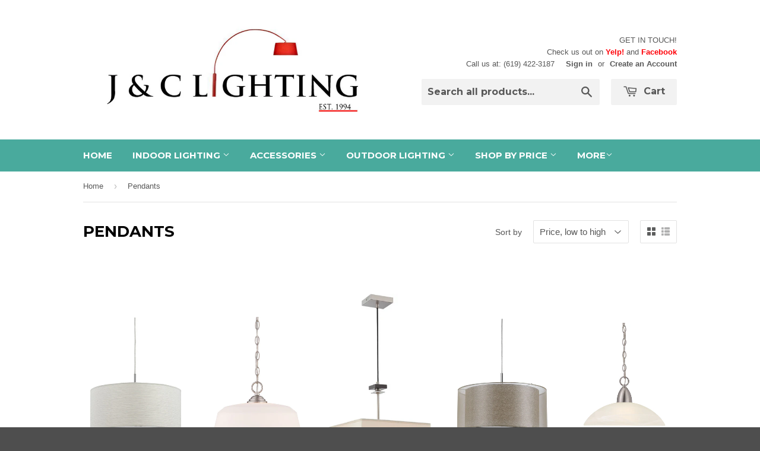

--- FILE ---
content_type: text/html; charset=utf-8
request_url: https://jandclighting.com/collections/single-pendant
body_size: 16477
content:
<!doctype html>
<!--[if lt IE 7]><html class="no-js lt-ie9 lt-ie8 lt-ie7" lang="en"> <![endif]-->
<!--[if IE 7]><html class="no-js lt-ie9 lt-ie8" lang="en"> <![endif]-->
<!--[if IE 8]><html class="no-js lt-ie9" lang="en"> <![endif]-->
<!--[if IE 9 ]><html class="ie9 no-js"> <![endif]-->
<!--[if (gt IE 9)|!(IE)]><!--> <html class="no-touch no-js"> <!--<![endif]-->
<head>

  <!-- Basic page needs ================================================== -->
  <meta charset="utf-8">
  <meta http-equiv="X-UA-Compatible" content="IE=edge,chrome=1">

  
  <link rel="shortcut icon" href="//jandclighting.com/cdn/shop/t/2/assets/favicon.png?v=48213907310858858841430802170" type="image/png" />
  

  <!-- Title and description ================================================== -->
  <title>
  Pendants &ndash; J and C Lighting San Diego
  </title>

  

  <!-- Product meta ================================================== -->
  
  <meta property="og:type" content="website">
  <meta property="og:title" content="Pendants">
  
  <meta property="og:image" content="http://jandclighting.com/cdn/shop/t/2/assets/logo.png?v=101401828501863386761429851885">
  <meta property="og:image:secure_url" content="https://jandclighting.com/cdn/shop/t/2/assets/logo.png?v=101401828501863386761429851885">
  


  <meta property="og:url" content="https://jandclighting.com/collections/single-pendant">
  <meta property="og:site_name" content="J and C Lighting San Diego">

  
  
  
  <meta name="twitter:site" content="@">




  <!-- Helpers ================================================== -->
  <link rel="canonical" href="https://jandclighting.com/collections/single-pendant">
  <meta name="viewport" content="width=device-width,initial-scale=1">

  
  <!-- Ajaxify Cart Plugin ================================================== -->
  <link href="//jandclighting.com/cdn/shop/t/2/assets/ajaxify.scss.css?v=94053004173315821811429855803" rel="stylesheet" type="text/css" media="all" />
  

  <!-- CSS ================================================== -->
  <link href="//jandclighting.com/cdn/shop/t/2/assets/timber.scss.css?v=179236997156170575081674765525" rel="stylesheet" type="text/css" media="all" />
  

  
    
    
    <link href="//fonts.googleapis.com/css?family=Montserrat:700" rel="stylesheet" type="text/css" media="all" />
  


  



  <!-- Header hook for plugins ================================================== -->
  <script>window.performance && window.performance.mark && window.performance.mark('shopify.content_for_header.start');</script><meta id="shopify-digital-wallet" name="shopify-digital-wallet" content="/4327397/digital_wallets/dialog">
<meta name="shopify-checkout-api-token" content="e8e479680f8db551fb7ff9d5d3072554">
<link rel="alternate" type="application/atom+xml" title="Feed" href="/collections/single-pendant.atom" />
<link rel="next" href="/collections/single-pendant?page=2">
<link rel="alternate" type="application/json+oembed" href="https://jandclighting.com/collections/single-pendant.oembed">
<script async="async" src="/checkouts/internal/preloads.js?locale=en-US"></script>
<link rel="preconnect" href="https://shop.app" crossorigin="anonymous">
<script async="async" src="https://shop.app/checkouts/internal/preloads.js?locale=en-US&shop_id=4327397" crossorigin="anonymous"></script>
<script id="shopify-features" type="application/json">{"accessToken":"e8e479680f8db551fb7ff9d5d3072554","betas":["rich-media-storefront-analytics"],"domain":"jandclighting.com","predictiveSearch":true,"shopId":4327397,"locale":"en"}</script>
<script>var Shopify = Shopify || {};
Shopify.shop = "jandclighting.myshopify.com";
Shopify.locale = "en";
Shopify.currency = {"active":"USD","rate":"1.0"};
Shopify.country = "US";
Shopify.theme = {"name":"Supply","id":10641292,"schema_name":null,"schema_version":null,"theme_store_id":679,"role":"main"};
Shopify.theme.handle = "null";
Shopify.theme.style = {"id":null,"handle":null};
Shopify.cdnHost = "jandclighting.com/cdn";
Shopify.routes = Shopify.routes || {};
Shopify.routes.root = "/";</script>
<script type="module">!function(o){(o.Shopify=o.Shopify||{}).modules=!0}(window);</script>
<script>!function(o){function n(){var o=[];function n(){o.push(Array.prototype.slice.apply(arguments))}return n.q=o,n}var t=o.Shopify=o.Shopify||{};t.loadFeatures=n(),t.autoloadFeatures=n()}(window);</script>
<script>
  window.ShopifyPay = window.ShopifyPay || {};
  window.ShopifyPay.apiHost = "shop.app\/pay";
  window.ShopifyPay.redirectState = null;
</script>
<script id="shop-js-analytics" type="application/json">{"pageType":"collection"}</script>
<script defer="defer" async type="module" src="//jandclighting.com/cdn/shopifycloud/shop-js/modules/v2/client.init-shop-cart-sync_IZsNAliE.en.esm.js"></script>
<script defer="defer" async type="module" src="//jandclighting.com/cdn/shopifycloud/shop-js/modules/v2/chunk.common_0OUaOowp.esm.js"></script>
<script type="module">
  await import("//jandclighting.com/cdn/shopifycloud/shop-js/modules/v2/client.init-shop-cart-sync_IZsNAliE.en.esm.js");
await import("//jandclighting.com/cdn/shopifycloud/shop-js/modules/v2/chunk.common_0OUaOowp.esm.js");

  window.Shopify.SignInWithShop?.initShopCartSync?.({"fedCMEnabled":true,"windoidEnabled":true});

</script>
<script>
  window.Shopify = window.Shopify || {};
  if (!window.Shopify.featureAssets) window.Shopify.featureAssets = {};
  window.Shopify.featureAssets['shop-js'] = {"shop-cart-sync":["modules/v2/client.shop-cart-sync_DLOhI_0X.en.esm.js","modules/v2/chunk.common_0OUaOowp.esm.js"],"init-fed-cm":["modules/v2/client.init-fed-cm_C6YtU0w6.en.esm.js","modules/v2/chunk.common_0OUaOowp.esm.js"],"shop-button":["modules/v2/client.shop-button_BCMx7GTG.en.esm.js","modules/v2/chunk.common_0OUaOowp.esm.js"],"shop-cash-offers":["modules/v2/client.shop-cash-offers_BT26qb5j.en.esm.js","modules/v2/chunk.common_0OUaOowp.esm.js","modules/v2/chunk.modal_CGo_dVj3.esm.js"],"init-windoid":["modules/v2/client.init-windoid_B9PkRMql.en.esm.js","modules/v2/chunk.common_0OUaOowp.esm.js"],"init-shop-email-lookup-coordinator":["modules/v2/client.init-shop-email-lookup-coordinator_DZkqjsbU.en.esm.js","modules/v2/chunk.common_0OUaOowp.esm.js"],"shop-toast-manager":["modules/v2/client.shop-toast-manager_Di2EnuM7.en.esm.js","modules/v2/chunk.common_0OUaOowp.esm.js"],"shop-login-button":["modules/v2/client.shop-login-button_BtqW_SIO.en.esm.js","modules/v2/chunk.common_0OUaOowp.esm.js","modules/v2/chunk.modal_CGo_dVj3.esm.js"],"avatar":["modules/v2/client.avatar_BTnouDA3.en.esm.js"],"pay-button":["modules/v2/client.pay-button_CWa-C9R1.en.esm.js","modules/v2/chunk.common_0OUaOowp.esm.js"],"init-shop-cart-sync":["modules/v2/client.init-shop-cart-sync_IZsNAliE.en.esm.js","modules/v2/chunk.common_0OUaOowp.esm.js"],"init-customer-accounts":["modules/v2/client.init-customer-accounts_DenGwJTU.en.esm.js","modules/v2/client.shop-login-button_BtqW_SIO.en.esm.js","modules/v2/chunk.common_0OUaOowp.esm.js","modules/v2/chunk.modal_CGo_dVj3.esm.js"],"init-shop-for-new-customer-accounts":["modules/v2/client.init-shop-for-new-customer-accounts_JdHXxpS9.en.esm.js","modules/v2/client.shop-login-button_BtqW_SIO.en.esm.js","modules/v2/chunk.common_0OUaOowp.esm.js","modules/v2/chunk.modal_CGo_dVj3.esm.js"],"init-customer-accounts-sign-up":["modules/v2/client.init-customer-accounts-sign-up_D6__K_p8.en.esm.js","modules/v2/client.shop-login-button_BtqW_SIO.en.esm.js","modules/v2/chunk.common_0OUaOowp.esm.js","modules/v2/chunk.modal_CGo_dVj3.esm.js"],"checkout-modal":["modules/v2/client.checkout-modal_C_ZQDY6s.en.esm.js","modules/v2/chunk.common_0OUaOowp.esm.js","modules/v2/chunk.modal_CGo_dVj3.esm.js"],"shop-follow-button":["modules/v2/client.shop-follow-button_XetIsj8l.en.esm.js","modules/v2/chunk.common_0OUaOowp.esm.js","modules/v2/chunk.modal_CGo_dVj3.esm.js"],"lead-capture":["modules/v2/client.lead-capture_DvA72MRN.en.esm.js","modules/v2/chunk.common_0OUaOowp.esm.js","modules/v2/chunk.modal_CGo_dVj3.esm.js"],"shop-login":["modules/v2/client.shop-login_ClXNxyh6.en.esm.js","modules/v2/chunk.common_0OUaOowp.esm.js","modules/v2/chunk.modal_CGo_dVj3.esm.js"],"payment-terms":["modules/v2/client.payment-terms_CNlwjfZz.en.esm.js","modules/v2/chunk.common_0OUaOowp.esm.js","modules/v2/chunk.modal_CGo_dVj3.esm.js"]};
</script>
<script>(function() {
  var isLoaded = false;
  function asyncLoad() {
    if (isLoaded) return;
    isLoaded = true;
    var urls = ["https:\/\/www.improvedcontactform.com\/icf.js?shop=jandclighting.myshopify.com"];
    for (var i = 0; i < urls.length; i++) {
      var s = document.createElement('script');
      s.type = 'text/javascript';
      s.async = true;
      s.src = urls[i];
      var x = document.getElementsByTagName('script')[0];
      x.parentNode.insertBefore(s, x);
    }
  };
  if(window.attachEvent) {
    window.attachEvent('onload', asyncLoad);
  } else {
    window.addEventListener('load', asyncLoad, false);
  }
})();</script>
<script id="__st">var __st={"a":4327397,"offset":-28800,"reqid":"1f9bc159-d841-47d6-a7e7-ec6169f21d8f-1768434046","pageurl":"jandclighting.com\/collections\/single-pendant","u":"bcb08692b5b7","p":"collection","rtyp":"collection","rid":24136845};</script>
<script>window.ShopifyPaypalV4VisibilityTracking = true;</script>
<script id="captcha-bootstrap">!function(){'use strict';const t='contact',e='account',n='new_comment',o=[[t,t],['blogs',n],['comments',n],[t,'customer']],c=[[e,'customer_login'],[e,'guest_login'],[e,'recover_customer_password'],[e,'create_customer']],r=t=>t.map((([t,e])=>`form[action*='/${t}']:not([data-nocaptcha='true']) input[name='form_type'][value='${e}']`)).join(','),a=t=>()=>t?[...document.querySelectorAll(t)].map((t=>t.form)):[];function s(){const t=[...o],e=r(t);return a(e)}const i='password',u='form_key',d=['recaptcha-v3-token','g-recaptcha-response','h-captcha-response',i],f=()=>{try{return window.sessionStorage}catch{return}},m='__shopify_v',_=t=>t.elements[u];function p(t,e,n=!1){try{const o=window.sessionStorage,c=JSON.parse(o.getItem(e)),{data:r}=function(t){const{data:e,action:n}=t;return t[m]||n?{data:e,action:n}:{data:t,action:n}}(c);for(const[e,n]of Object.entries(r))t.elements[e]&&(t.elements[e].value=n);n&&o.removeItem(e)}catch(o){console.error('form repopulation failed',{error:o})}}const l='form_type',E='cptcha';function T(t){t.dataset[E]=!0}const w=window,h=w.document,L='Shopify',v='ce_forms',y='captcha';let A=!1;((t,e)=>{const n=(g='f06e6c50-85a8-45c8-87d0-21a2b65856fe',I='https://cdn.shopify.com/shopifycloud/storefront-forms-hcaptcha/ce_storefront_forms_captcha_hcaptcha.v1.5.2.iife.js',D={infoText:'Protected by hCaptcha',privacyText:'Privacy',termsText:'Terms'},(t,e,n)=>{const o=w[L][v],c=o.bindForm;if(c)return c(t,g,e,D).then(n);var r;o.q.push([[t,g,e,D],n]),r=I,A||(h.body.append(Object.assign(h.createElement('script'),{id:'captcha-provider',async:!0,src:r})),A=!0)});var g,I,D;w[L]=w[L]||{},w[L][v]=w[L][v]||{},w[L][v].q=[],w[L][y]=w[L][y]||{},w[L][y].protect=function(t,e){n(t,void 0,e),T(t)},Object.freeze(w[L][y]),function(t,e,n,w,h,L){const[v,y,A,g]=function(t,e,n){const i=e?o:[],u=t?c:[],d=[...i,...u],f=r(d),m=r(i),_=r(d.filter((([t,e])=>n.includes(e))));return[a(f),a(m),a(_),s()]}(w,h,L),I=t=>{const e=t.target;return e instanceof HTMLFormElement?e:e&&e.form},D=t=>v().includes(t);t.addEventListener('submit',(t=>{const e=I(t);if(!e)return;const n=D(e)&&!e.dataset.hcaptchaBound&&!e.dataset.recaptchaBound,o=_(e),c=g().includes(e)&&(!o||!o.value);(n||c)&&t.preventDefault(),c&&!n&&(function(t){try{if(!f())return;!function(t){const e=f();if(!e)return;const n=_(t);if(!n)return;const o=n.value;o&&e.removeItem(o)}(t);const e=Array.from(Array(32),(()=>Math.random().toString(36)[2])).join('');!function(t,e){_(t)||t.append(Object.assign(document.createElement('input'),{type:'hidden',name:u})),t.elements[u].value=e}(t,e),function(t,e){const n=f();if(!n)return;const o=[...t.querySelectorAll(`input[type='${i}']`)].map((({name:t})=>t)),c=[...d,...o],r={};for(const[a,s]of new FormData(t).entries())c.includes(a)||(r[a]=s);n.setItem(e,JSON.stringify({[m]:1,action:t.action,data:r}))}(t,e)}catch(e){console.error('failed to persist form',e)}}(e),e.submit())}));const S=(t,e)=>{t&&!t.dataset[E]&&(n(t,e.some((e=>e===t))),T(t))};for(const o of['focusin','change'])t.addEventListener(o,(t=>{const e=I(t);D(e)&&S(e,y())}));const B=e.get('form_key'),M=e.get(l),P=B&&M;t.addEventListener('DOMContentLoaded',(()=>{const t=y();if(P)for(const e of t)e.elements[l].value===M&&p(e,B);[...new Set([...A(),...v().filter((t=>'true'===t.dataset.shopifyCaptcha))])].forEach((e=>S(e,t)))}))}(h,new URLSearchParams(w.location.search),n,t,e,['guest_login'])})(!0,!0)}();</script>
<script integrity="sha256-4kQ18oKyAcykRKYeNunJcIwy7WH5gtpwJnB7kiuLZ1E=" data-source-attribution="shopify.loadfeatures" defer="defer" src="//jandclighting.com/cdn/shopifycloud/storefront/assets/storefront/load_feature-a0a9edcb.js" crossorigin="anonymous"></script>
<script crossorigin="anonymous" defer="defer" src="//jandclighting.com/cdn/shopifycloud/storefront/assets/shopify_pay/storefront-65b4c6d7.js?v=20250812"></script>
<script data-source-attribution="shopify.dynamic_checkout.dynamic.init">var Shopify=Shopify||{};Shopify.PaymentButton=Shopify.PaymentButton||{isStorefrontPortableWallets:!0,init:function(){window.Shopify.PaymentButton.init=function(){};var t=document.createElement("script");t.src="https://jandclighting.com/cdn/shopifycloud/portable-wallets/latest/portable-wallets.en.js",t.type="module",document.head.appendChild(t)}};
</script>
<script data-source-attribution="shopify.dynamic_checkout.buyer_consent">
  function portableWalletsHideBuyerConsent(e){var t=document.getElementById("shopify-buyer-consent"),n=document.getElementById("shopify-subscription-policy-button");t&&n&&(t.classList.add("hidden"),t.setAttribute("aria-hidden","true"),n.removeEventListener("click",e))}function portableWalletsShowBuyerConsent(e){var t=document.getElementById("shopify-buyer-consent"),n=document.getElementById("shopify-subscription-policy-button");t&&n&&(t.classList.remove("hidden"),t.removeAttribute("aria-hidden"),n.addEventListener("click",e))}window.Shopify?.PaymentButton&&(window.Shopify.PaymentButton.hideBuyerConsent=portableWalletsHideBuyerConsent,window.Shopify.PaymentButton.showBuyerConsent=portableWalletsShowBuyerConsent);
</script>
<script data-source-attribution="shopify.dynamic_checkout.cart.bootstrap">document.addEventListener("DOMContentLoaded",(function(){function t(){return document.querySelector("shopify-accelerated-checkout-cart, shopify-accelerated-checkout")}if(t())Shopify.PaymentButton.init();else{new MutationObserver((function(e,n){t()&&(Shopify.PaymentButton.init(),n.disconnect())})).observe(document.body,{childList:!0,subtree:!0})}}));
</script>
<link id="shopify-accelerated-checkout-styles" rel="stylesheet" media="screen" href="https://jandclighting.com/cdn/shopifycloud/portable-wallets/latest/accelerated-checkout-backwards-compat.css" crossorigin="anonymous">
<style id="shopify-accelerated-checkout-cart">
        #shopify-buyer-consent {
  margin-top: 1em;
  display: inline-block;
  width: 100%;
}

#shopify-buyer-consent.hidden {
  display: none;
}

#shopify-subscription-policy-button {
  background: none;
  border: none;
  padding: 0;
  text-decoration: underline;
  font-size: inherit;
  cursor: pointer;
}

#shopify-subscription-policy-button::before {
  box-shadow: none;
}

      </style>

<script>window.performance && window.performance.mark && window.performance.mark('shopify.content_for_header.end');</script>

  

<!--[if lt IE 9]>
<script src="//html5shiv.googlecode.com/svn/trunk/html5.js" type="text/javascript"></script>
<script src="//jandclighting.com/cdn/shop/t/2/assets/respond.min.js?v=52248677837542619231429684752" type="text/javascript"></script>
<link href="//jandclighting.com/cdn/shop/t/2/assets/respond-proxy.html" id="respond-proxy" rel="respond-proxy" />
<link href="//jandclighting.com/search?q=1933ac0cc915b93d27f623ce1cceefda" id="respond-redirect" rel="respond-redirect" />
<script src="//jandclighting.com/search?q=1933ac0cc915b93d27f623ce1cceefda" type="text/javascript"></script>
<![endif]-->


  
  

  <script src="//ajax.googleapis.com/ajax/libs/jquery/1.11.0/jquery.min.js" type="text/javascript"></script>
  <script src="//jandclighting.com/cdn/shop/t/2/assets/modernizr.min.js?v=26620055551102246001429684752" type="text/javascript"></script>

<link href="https://monorail-edge.shopifysvc.com" rel="dns-prefetch">
<script>(function(){if ("sendBeacon" in navigator && "performance" in window) {try {var session_token_from_headers = performance.getEntriesByType('navigation')[0].serverTiming.find(x => x.name == '_s').description;} catch {var session_token_from_headers = undefined;}var session_cookie_matches = document.cookie.match(/_shopify_s=([^;]*)/);var session_token_from_cookie = session_cookie_matches && session_cookie_matches.length === 2 ? session_cookie_matches[1] : "";var session_token = session_token_from_headers || session_token_from_cookie || "";function handle_abandonment_event(e) {var entries = performance.getEntries().filter(function(entry) {return /monorail-edge.shopifysvc.com/.test(entry.name);});if (!window.abandonment_tracked && entries.length === 0) {window.abandonment_tracked = true;var currentMs = Date.now();var navigation_start = performance.timing.navigationStart;var payload = {shop_id: 4327397,url: window.location.href,navigation_start,duration: currentMs - navigation_start,session_token,page_type: "collection"};window.navigator.sendBeacon("https://monorail-edge.shopifysvc.com/v1/produce", JSON.stringify({schema_id: "online_store_buyer_site_abandonment/1.1",payload: payload,metadata: {event_created_at_ms: currentMs,event_sent_at_ms: currentMs}}));}}window.addEventListener('pagehide', handle_abandonment_event);}}());</script>
<script id="web-pixels-manager-setup">(function e(e,d,r,n,o){if(void 0===o&&(o={}),!Boolean(null===(a=null===(i=window.Shopify)||void 0===i?void 0:i.analytics)||void 0===a?void 0:a.replayQueue)){var i,a;window.Shopify=window.Shopify||{};var t=window.Shopify;t.analytics=t.analytics||{};var s=t.analytics;s.replayQueue=[],s.publish=function(e,d,r){return s.replayQueue.push([e,d,r]),!0};try{self.performance.mark("wpm:start")}catch(e){}var l=function(){var e={modern:/Edge?\/(1{2}[4-9]|1[2-9]\d|[2-9]\d{2}|\d{4,})\.\d+(\.\d+|)|Firefox\/(1{2}[4-9]|1[2-9]\d|[2-9]\d{2}|\d{4,})\.\d+(\.\d+|)|Chrom(ium|e)\/(9{2}|\d{3,})\.\d+(\.\d+|)|(Maci|X1{2}).+ Version\/(15\.\d+|(1[6-9]|[2-9]\d|\d{3,})\.\d+)([,.]\d+|)( \(\w+\)|)( Mobile\/\w+|) Safari\/|Chrome.+OPR\/(9{2}|\d{3,})\.\d+\.\d+|(CPU[ +]OS|iPhone[ +]OS|CPU[ +]iPhone|CPU IPhone OS|CPU iPad OS)[ +]+(15[._]\d+|(1[6-9]|[2-9]\d|\d{3,})[._]\d+)([._]\d+|)|Android:?[ /-](13[3-9]|1[4-9]\d|[2-9]\d{2}|\d{4,})(\.\d+|)(\.\d+|)|Android.+Firefox\/(13[5-9]|1[4-9]\d|[2-9]\d{2}|\d{4,})\.\d+(\.\d+|)|Android.+Chrom(ium|e)\/(13[3-9]|1[4-9]\d|[2-9]\d{2}|\d{4,})\.\d+(\.\d+|)|SamsungBrowser\/([2-9]\d|\d{3,})\.\d+/,legacy:/Edge?\/(1[6-9]|[2-9]\d|\d{3,})\.\d+(\.\d+|)|Firefox\/(5[4-9]|[6-9]\d|\d{3,})\.\d+(\.\d+|)|Chrom(ium|e)\/(5[1-9]|[6-9]\d|\d{3,})\.\d+(\.\d+|)([\d.]+$|.*Safari\/(?![\d.]+ Edge\/[\d.]+$))|(Maci|X1{2}).+ Version\/(10\.\d+|(1[1-9]|[2-9]\d|\d{3,})\.\d+)([,.]\d+|)( \(\w+\)|)( Mobile\/\w+|) Safari\/|Chrome.+OPR\/(3[89]|[4-9]\d|\d{3,})\.\d+\.\d+|(CPU[ +]OS|iPhone[ +]OS|CPU[ +]iPhone|CPU IPhone OS|CPU iPad OS)[ +]+(10[._]\d+|(1[1-9]|[2-9]\d|\d{3,})[._]\d+)([._]\d+|)|Android:?[ /-](13[3-9]|1[4-9]\d|[2-9]\d{2}|\d{4,})(\.\d+|)(\.\d+|)|Mobile Safari.+OPR\/([89]\d|\d{3,})\.\d+\.\d+|Android.+Firefox\/(13[5-9]|1[4-9]\d|[2-9]\d{2}|\d{4,})\.\d+(\.\d+|)|Android.+Chrom(ium|e)\/(13[3-9]|1[4-9]\d|[2-9]\d{2}|\d{4,})\.\d+(\.\d+|)|Android.+(UC? ?Browser|UCWEB|U3)[ /]?(15\.([5-9]|\d{2,})|(1[6-9]|[2-9]\d|\d{3,})\.\d+)\.\d+|SamsungBrowser\/(5\.\d+|([6-9]|\d{2,})\.\d+)|Android.+MQ{2}Browser\/(14(\.(9|\d{2,})|)|(1[5-9]|[2-9]\d|\d{3,})(\.\d+|))(\.\d+|)|K[Aa][Ii]OS\/(3\.\d+|([4-9]|\d{2,})\.\d+)(\.\d+|)/},d=e.modern,r=e.legacy,n=navigator.userAgent;return n.match(d)?"modern":n.match(r)?"legacy":"unknown"}(),u="modern"===l?"modern":"legacy",c=(null!=n?n:{modern:"",legacy:""})[u],f=function(e){return[e.baseUrl,"/wpm","/b",e.hashVersion,"modern"===e.buildTarget?"m":"l",".js"].join("")}({baseUrl:d,hashVersion:r,buildTarget:u}),m=function(e){var d=e.version,r=e.bundleTarget,n=e.surface,o=e.pageUrl,i=e.monorailEndpoint;return{emit:function(e){var a=e.status,t=e.errorMsg,s=(new Date).getTime(),l=JSON.stringify({metadata:{event_sent_at_ms:s},events:[{schema_id:"web_pixels_manager_load/3.1",payload:{version:d,bundle_target:r,page_url:o,status:a,surface:n,error_msg:t},metadata:{event_created_at_ms:s}}]});if(!i)return console&&console.warn&&console.warn("[Web Pixels Manager] No Monorail endpoint provided, skipping logging."),!1;try{return self.navigator.sendBeacon.bind(self.navigator)(i,l)}catch(e){}var u=new XMLHttpRequest;try{return u.open("POST",i,!0),u.setRequestHeader("Content-Type","text/plain"),u.send(l),!0}catch(e){return console&&console.warn&&console.warn("[Web Pixels Manager] Got an unhandled error while logging to Monorail."),!1}}}}({version:r,bundleTarget:l,surface:e.surface,pageUrl:self.location.href,monorailEndpoint:e.monorailEndpoint});try{o.browserTarget=l,function(e){var d=e.src,r=e.async,n=void 0===r||r,o=e.onload,i=e.onerror,a=e.sri,t=e.scriptDataAttributes,s=void 0===t?{}:t,l=document.createElement("script"),u=document.querySelector("head"),c=document.querySelector("body");if(l.async=n,l.src=d,a&&(l.integrity=a,l.crossOrigin="anonymous"),s)for(var f in s)if(Object.prototype.hasOwnProperty.call(s,f))try{l.dataset[f]=s[f]}catch(e){}if(o&&l.addEventListener("load",o),i&&l.addEventListener("error",i),u)u.appendChild(l);else{if(!c)throw new Error("Did not find a head or body element to append the script");c.appendChild(l)}}({src:f,async:!0,onload:function(){if(!function(){var e,d;return Boolean(null===(d=null===(e=window.Shopify)||void 0===e?void 0:e.analytics)||void 0===d?void 0:d.initialized)}()){var d=window.webPixelsManager.init(e)||void 0;if(d){var r=window.Shopify.analytics;r.replayQueue.forEach((function(e){var r=e[0],n=e[1],o=e[2];d.publishCustomEvent(r,n,o)})),r.replayQueue=[],r.publish=d.publishCustomEvent,r.visitor=d.visitor,r.initialized=!0}}},onerror:function(){return m.emit({status:"failed",errorMsg:"".concat(f," has failed to load")})},sri:function(e){var d=/^sha384-[A-Za-z0-9+/=]+$/;return"string"==typeof e&&d.test(e)}(c)?c:"",scriptDataAttributes:o}),m.emit({status:"loading"})}catch(e){m.emit({status:"failed",errorMsg:(null==e?void 0:e.message)||"Unknown error"})}}})({shopId: 4327397,storefrontBaseUrl: "https://jandclighting.com",extensionsBaseUrl: "https://extensions.shopifycdn.com/cdn/shopifycloud/web-pixels-manager",monorailEndpoint: "https://monorail-edge.shopifysvc.com/unstable/produce_batch",surface: "storefront-renderer",enabledBetaFlags: ["2dca8a86","a0d5f9d2"],webPixelsConfigList: [{"id":"56885331","eventPayloadVersion":"v1","runtimeContext":"LAX","scriptVersion":"1","type":"CUSTOM","privacyPurposes":["MARKETING"],"name":"Meta pixel (migrated)"},{"id":"69763155","eventPayloadVersion":"v1","runtimeContext":"LAX","scriptVersion":"1","type":"CUSTOM","privacyPurposes":["ANALYTICS"],"name":"Google Analytics tag (migrated)"},{"id":"shopify-app-pixel","configuration":"{}","eventPayloadVersion":"v1","runtimeContext":"STRICT","scriptVersion":"0450","apiClientId":"shopify-pixel","type":"APP","privacyPurposes":["ANALYTICS","MARKETING"]},{"id":"shopify-custom-pixel","eventPayloadVersion":"v1","runtimeContext":"LAX","scriptVersion":"0450","apiClientId":"shopify-pixel","type":"CUSTOM","privacyPurposes":["ANALYTICS","MARKETING"]}],isMerchantRequest: false,initData: {"shop":{"name":"J and C Lighting San Diego","paymentSettings":{"currencyCode":"USD"},"myshopifyDomain":"jandclighting.myshopify.com","countryCode":"US","storefrontUrl":"https:\/\/jandclighting.com"},"customer":null,"cart":null,"checkout":null,"productVariants":[],"purchasingCompany":null},},"https://jandclighting.com/cdn","7cecd0b6w90c54c6cpe92089d5m57a67346",{"modern":"","legacy":""},{"shopId":"4327397","storefrontBaseUrl":"https:\/\/jandclighting.com","extensionBaseUrl":"https:\/\/extensions.shopifycdn.com\/cdn\/shopifycloud\/web-pixels-manager","surface":"storefront-renderer","enabledBetaFlags":"[\"2dca8a86\", \"a0d5f9d2\"]","isMerchantRequest":"false","hashVersion":"7cecd0b6w90c54c6cpe92089d5m57a67346","publish":"custom","events":"[[\"page_viewed\",{}],[\"collection_viewed\",{\"collection\":{\"id\":\"24136845\",\"title\":\"Pendants\",\"productVariants\":[{\"price\":{\"amount\":129.0,\"currencyCode\":\"USD\"},\"product\":{\"title\":\"Pendant Satin Nickel Finish With Cream Fabric Shade #020823-014\",\"vendor\":\"jandclighting\",\"id\":\"331384909\",\"untranslatedTitle\":\"Pendant Satin Nickel Finish With Cream Fabric Shade #020823-014\",\"url\":\"\/products\/two-light-pendant\",\"type\":\"Pendant\"},\"id\":\"800552041\",\"image\":{\"src\":\"\/\/jandclighting.com\/cdn\/shop\/products\/cal_lighting_fx_3524_1p_0.jpg?v=1571438769\"},\"sku\":\"\",\"title\":\"Default Title\",\"untranslatedTitle\":\"Default Title\"},{\"price\":{\"amount\":129.0,\"currencyCode\":\"USD\"},\"product\":{\"title\":\"Pendant Brushed Nickel Finish And Opal Glass Shade #020812-015\",\"vendor\":\"Art Craft\",\"id\":\"411946560\",\"untranslatedTitle\":\"Pendant Brushed Nickel Finish And Opal Glass Shade #020812-015\",\"url\":\"\/products\/pendant-brushed-nickel-finish-and-opal-glass-shade-020812-015\",\"type\":\"Pendant\"},\"id\":\"1127630920\",\"image\":{\"src\":\"\/\/jandclighting.com\/cdn\/shop\/products\/designers-fountain-15006-dp-35-60.jpg?v=1571438784\"},\"sku\":\"\",\"title\":\"Default Title\",\"untranslatedTitle\":\"Default Title\"},{\"price\":{\"amount\":135.0,\"currencyCode\":\"USD\"},\"product\":{\"title\":\"Pendant Satin Nickel Finish With Off White Linen Shade #020833-14\",\"vendor\":\"Art Craft\",\"id\":\"335871489\",\"untranslatedTitle\":\"Pendant Satin Nickel Finish With Off White Linen Shade #020833-14\",\"url\":\"\/products\/pendant-satin-nickel-finish-with-off-white-linen-shade-020833-14\",\"type\":\"Pendant\"},\"id\":\"816354029\",\"image\":{\"src\":\"\/\/jandclighting.com\/cdn\/shop\/products\/LS-19708.jpg?v=1571438773\"},\"sku\":\"\",\"title\":\"Default Title\",\"untranslatedTitle\":\"Default Title\"},{\"price\":{\"amount\":145.0,\"currencyCode\":\"USD\"},\"product\":{\"title\":\"Pendant Satin Nickel Finish With Fabric Shade  #020823-013\",\"vendor\":\"jandclighting\",\"id\":\"331383777\",\"untranslatedTitle\":\"Pendant Satin Nickel Finish With Fabric Shade  #020823-013\",\"url\":\"\/products\/two-lights-pendant\",\"type\":\"Pendant\"},\"id\":\"800546453\",\"image\":{\"src\":\"\/\/jandclighting.com\/cdn\/shop\/products\/cal_lighting_fx_3527_1p_0.jpg?v=1571438769\"},\"sku\":\"\",\"title\":\"Default Title\",\"untranslatedTitle\":\"Default Title\"},{\"price\":{\"amount\":159.95,\"currencyCode\":\"USD\"},\"product\":{\"title\":\"Pendant Brushed Nickel And Alabaster Glass Shade #020812-015\",\"vendor\":\"Art Craft\",\"id\":\"411950312\",\"untranslatedTitle\":\"Pendant Brushed Nickel And Alabaster Glass Shade #020812-015\",\"url\":\"\/products\/pendant-brushed-nickel-and-alabaster-glass-shade-020812-015\",\"type\":\"Pendant\"},\"id\":\"1127642344\",\"image\":{\"src\":\"\/\/jandclighting.com\/cdn\/shop\/products\/designers-fountain-15005-dp-35-215.jpg?v=1571438784\"},\"sku\":\"\",\"title\":\"Default Title\",\"untranslatedTitle\":\"Default Title\"},{\"price\":{\"amount\":165.0,\"currencyCode\":\"USD\"},\"product\":{\"title\":\"Pendant Dark Bronze Finish and Buttercup Glass #02803-46\",\"vendor\":\"jandclighting\",\"id\":\"318554485\",\"untranslatedTitle\":\"Pendant Dark Bronze Finish and Buttercup Glass #02803-46\",\"url\":\"\/products\/3-light-single-pendant\",\"type\":\"Single Pendant\"},\"id\":\"763889001\",\"image\":{\"src\":\"\/\/jandclighting.com\/cdn\/shop\/products\/3_Light_Pendant.jpg?v=1571438765\"},\"sku\":\"\",\"title\":\"Default Title\",\"untranslatedTitle\":\"Default Title\"},{\"price\":{\"amount\":169.5,\"currencyCode\":\"USD\"},\"product\":{\"title\":\"Pendant  Brushed Nickel and White Glass #020801-170\",\"vendor\":\"Art Craft\",\"id\":\"329270833\",\"untranslatedTitle\":\"Pendant  Brushed Nickel and White Glass #020801-170\",\"url\":\"\/products\/single-pendant-brushed-nickel-and-white-glass\",\"type\":\"Pendant\"},\"id\":\"793660121\",\"image\":{\"src\":\"\/\/jandclighting.com\/cdn\/shop\/products\/JER-36043-BNK.jpg?v=1571438767\"},\"sku\":\"\",\"title\":\"Default Title\",\"untranslatedTitle\":\"Default Title\"},{\"price\":{\"amount\":169.5,\"currencyCode\":\"USD\"},\"product\":{\"title\":\"Pendant Bronze Finish #020820-014\",\"vendor\":\"Art Craft\",\"id\":\"377324320\",\"untranslatedTitle\":\"Pendant Bronze Finish #020820-014\",\"url\":\"\/products\/pendant-bronze-finish-020820-014\",\"type\":\"Pendant\"},\"id\":\"988775132\",\"image\":{\"src\":\"\/\/jandclighting.com\/cdn\/shop\/products\/7000-04-32-large.jpg?v=1571438782\"},\"sku\":\"\",\"title\":\"Default Title\",\"untranslatedTitle\":\"Default Title\"},{\"price\":{\"amount\":169.5,\"currencyCode\":\"USD\"},\"product\":{\"title\":\"Pendant Rust Finish Metal With Black Cord 02518-CAL-JSH\",\"vendor\":\"J and C Lighting San Diego\",\"id\":\"1301487878208\",\"untranslatedTitle\":\"Pendant Rust Finish Metal With Black Cord 02518-CAL-JSH\",\"url\":\"\/products\/pendant-rust-finish-metal-with-black-cord-02518-cal-jsh\",\"type\":\"\"},\"id\":\"12134543818816\",\"image\":{\"src\":\"\/\/jandclighting.com\/cdn\/shop\/products\/UP-1111-6-RU.jpg?v=1571438813\"},\"sku\":\"\",\"title\":\"Default Title\",\"untranslatedTitle\":\"Default Title\"},{\"price\":{\"amount\":170.0,\"currencyCode\":\"USD\"},\"product\":{\"title\":\"Pendant Brown Finish and Brown Shade #020807-015\",\"vendor\":\"J and C Lighting San Diego\",\"id\":\"462758496\",\"untranslatedTitle\":\"Pendant Brown Finish and Brown Shade #020807-015\",\"url\":\"\/products\/pendant-brown-finish-and-brown-shade-020807-015\",\"type\":\"Pendant\"},\"id\":\"1330873464\",\"image\":{\"src\":\"\/\/jandclighting.com\/cdn\/shop\/products\/artcraft-lighting-cl15021br-433.jpg?v=1571438785\"},\"sku\":\"\",\"title\":\"Default Title\",\"untranslatedTitle\":\"Default Title\"},{\"price\":{\"amount\":189.0,\"currencyCode\":\"USD\"},\"product\":{\"title\":\"Pendant Tarnished Silver Finish 010203-16\",\"vendor\":\"J and C Lighting San Diego\",\"id\":\"5356978437\",\"untranslatedTitle\":\"Pendant Tarnished Silver Finish 010203-16\",\"url\":\"\/products\/pendant-tarnished-silver-finish-010203-16\",\"type\":\"Pendant\"},\"id\":\"16718194885\",\"image\":{\"src\":\"\/\/jandclighting.com\/cdn\/shop\/products\/JER-P400-TS.jpg?v=1571438786\"},\"sku\":\"\",\"title\":\"Default Title\",\"untranslatedTitle\":\"Default Title\"},{\"price\":{\"amount\":189.0,\"currencyCode\":\"USD\"},\"product\":{\"title\":\"Pendant Aged Galvanized Finish 010203-16\",\"vendor\":\"J and C Lighting San Diego\",\"id\":\"5357044933\",\"untranslatedTitle\":\"Pendant Aged Galvanized Finish 010203-16\",\"url\":\"\/products\/pendant-aged-galvanized-finish-010203-16\",\"type\":\"Pendant\"},\"id\":\"16718683269\",\"image\":{\"src\":\"\/\/jandclighting.com\/cdn\/shop\/products\/JER-CPMKP-2AGV.jpg?v=1571438786\"},\"sku\":\"\",\"title\":\"Default Title\",\"untranslatedTitle\":\"Default Title\"},{\"price\":{\"amount\":199.0,\"currencyCode\":\"USD\"},\"product\":{\"title\":\"Mini Pendant Gold Plated Frame With Double Glass Clear\/Frost 03-118-JSH-002\",\"vendor\":\"J and C Lighting San Diego\",\"id\":\"88293015568\",\"untranslatedTitle\":\"Mini Pendant Gold Plated Frame With Double Glass Clear\/Frost 03-118-JSH-002\",\"url\":\"\/products\/mini-pendant-gold-plated-frame-with-double-glass-clear-frost-03-118-jsh-002\",\"type\":\"Mini Pendant\"},\"id\":\"596547272720\",\"image\":{\"src\":\"\/\/jandclighting.com\/cdn\/shop\/products\/20180125_121242.jpg?v=1712986695\"},\"sku\":\"\",\"title\":\"Default Title\",\"untranslatedTitle\":\"Default Title\"},{\"price\":{\"amount\":229.75,\"currencyCode\":\"USD\"},\"product\":{\"title\":\"Pendant Oiled Bronze Finish With Clear Glass #020801-71\",\"vendor\":\"Art Craft\",\"id\":\"329762665\",\"untranslatedTitle\":\"Pendant Oiled Bronze Finish With Clear Glass #020801-71\",\"url\":\"\/products\/pendant-oiled-bronze-finish-with-clear-glass\",\"type\":\"Pendant\"},\"id\":\"795169777\",\"image\":{\"src\":\"\/\/jandclighting.com\/cdn\/shop\/products\/JER-35041-OBG.jpg?v=1571438768\"},\"sku\":\"\",\"title\":\"Default Title\",\"untranslatedTitle\":\"Default Title\"},{\"price\":{\"amount\":245.0,\"currencyCode\":\"USD\"},\"product\":{\"title\":\"Pendant Chrome Finish With Shimmery Glass #020823-014\",\"vendor\":\"jandclighting\",\"id\":\"331389953\",\"untranslatedTitle\":\"Pendant Chrome Finish With Shimmery Glass #020823-014\",\"url\":\"\/products\/three-light-pendant-6\",\"type\":\"Pendant\"},\"id\":\"800582057\",\"image\":{\"src\":\"\/\/jandclighting.com\/cdn\/shop\/products\/cal-lighting-fx-2327-1p-2.jpg?v=1571438769\"},\"sku\":\"\",\"title\":\"Default Title\",\"untranslatedTitle\":\"Default Title\"},{\"price\":{\"amount\":245.0,\"currencyCode\":\"USD\"},\"product\":{\"title\":\"Pendant Golden Brown Metal Frame With Cream Bowl 02-118-JSH-CH61\",\"vendor\":\"J and C Lighting San Diego\",\"id\":\"74090119184\",\"untranslatedTitle\":\"Pendant Golden Brown Metal Frame With Cream Bowl 02-118-JSH-CH61\",\"url\":\"\/products\/pendant-golden-brown-metal-frame-with-cream-bowl-02-118-jsh-ch61\",\"type\":\"Chandelier\"},\"id\":\"538518487056\",\"image\":{\"src\":\"\/\/jandclighting.com\/cdn\/shop\/products\/IMG_20180206_175341.jpg?v=1571438789\"},\"sku\":\"\",\"title\":\"Default Title\",\"untranslatedTitle\":\"Default Title\"},{\"price\":{\"amount\":259.0,\"currencyCode\":\"USD\"},\"product\":{\"title\":\"Pendant Chrome Finish And Crystal #020807-21\",\"vendor\":\"jandclighting\",\"id\":\"328611665\",\"untranslatedTitle\":\"Pendant Chrome Finish And Crystal #020807-21\",\"url\":\"\/products\/three-bulb-crystal-pendant\",\"type\":\"Pendant\"},\"id\":\"791763301\",\"image\":{\"src\":\"\/\/jandclighting.com\/cdn\/shop\/products\/ac10091.jpg?v=1571438766\"},\"sku\":\"\",\"title\":\"Default Title\",\"untranslatedTitle\":\"Default Title\"},{\"price\":{\"amount\":269.5,\"currencyCode\":\"USD\"},\"product\":{\"title\":\"Pendant  Bronze Finish with  Mocha Glass Shade #020801--138\",\"vendor\":\"Art Craft\",\"id\":\"329743577\",\"untranslatedTitle\":\"Pendant  Bronze Finish with  Mocha Glass Shade #020801--138\",\"url\":\"\/products\/pendant-bronze-finish-with-mocha-glass-shade\",\"type\":\"Pendant\"},\"id\":\"795107321\",\"image\":{\"src\":\"\/\/jandclighting.com\/cdn\/shop\/products\/JER-26523-CB.jpg?v=1571438768\"},\"sku\":\"\",\"title\":\"Default Title\",\"untranslatedTitle\":\"Default Title\"},{\"price\":{\"amount\":289.0,\"currencyCode\":\"USD\"},\"product\":{\"title\":\"Pendant   Metalic Silver Finish #020815-014\",\"vendor\":\"jandclighting\",\"id\":\"328616121\",\"untranslatedTitle\":\"Pendant   Metalic Silver Finish #020815-014\",\"url\":\"\/products\/one-light-small-pendant-in-silver\",\"type\":\"Single Pendant\"},\"id\":\"791780521\",\"image\":{\"src\":\"\/\/jandclighting.com\/cdn\/shop\/products\/14942-013satin_nickel.jpg?v=1571438766\"},\"sku\":\"\",\"title\":\"Default Title\",\"untranslatedTitle\":\"Default Title\"},{\"price\":{\"amount\":295.0,\"currencyCode\":\"USD\"},\"product\":{\"title\":\"Pendant Satin Platinum Finish With off White Linen Shade #020812-015\",\"vendor\":\"Art Craft\",\"id\":\"409841672\",\"untranslatedTitle\":\"Pendant Satin Platinum Finish With off White Linen Shade #020812-015\",\"url\":\"\/products\/pendant-satin-platinum-finish-with-off-white-linen-shade-020812-015\",\"type\":\"Pendant\"},\"id\":\"1119909212\",\"image\":{\"src\":\"\/\/jandclighting.com\/cdn\/shop\/products\/designers-fountain-86631-sp-51.jpg?v=1571438783\"},\"sku\":\"\",\"title\":\"Default Title\",\"untranslatedTitle\":\"Default Title\"}]}}]]"});</script><script>
  window.ShopifyAnalytics = window.ShopifyAnalytics || {};
  window.ShopifyAnalytics.meta = window.ShopifyAnalytics.meta || {};
  window.ShopifyAnalytics.meta.currency = 'USD';
  var meta = {"products":[{"id":331384909,"gid":"gid:\/\/shopify\/Product\/331384909","vendor":"jandclighting","type":"Pendant","handle":"two-light-pendant","variants":[{"id":800552041,"price":12900,"name":"Pendant Satin Nickel Finish With Cream Fabric Shade #020823-014","public_title":null,"sku":""}],"remote":false},{"id":411946560,"gid":"gid:\/\/shopify\/Product\/411946560","vendor":"Art Craft","type":"Pendant","handle":"pendant-brushed-nickel-finish-and-opal-glass-shade-020812-015","variants":[{"id":1127630920,"price":12900,"name":"Pendant Brushed Nickel Finish And Opal Glass Shade #020812-015","public_title":null,"sku":""}],"remote":false},{"id":335871489,"gid":"gid:\/\/shopify\/Product\/335871489","vendor":"Art Craft","type":"Pendant","handle":"pendant-satin-nickel-finish-with-off-white-linen-shade-020833-14","variants":[{"id":816354029,"price":13500,"name":"Pendant Satin Nickel Finish With Off White Linen Shade #020833-14","public_title":null,"sku":""}],"remote":false},{"id":331383777,"gid":"gid:\/\/shopify\/Product\/331383777","vendor":"jandclighting","type":"Pendant","handle":"two-lights-pendant","variants":[{"id":800546453,"price":14500,"name":"Pendant Satin Nickel Finish With Fabric Shade  #020823-013","public_title":null,"sku":""}],"remote":false},{"id":411950312,"gid":"gid:\/\/shopify\/Product\/411950312","vendor":"Art Craft","type":"Pendant","handle":"pendant-brushed-nickel-and-alabaster-glass-shade-020812-015","variants":[{"id":1127642344,"price":15995,"name":"Pendant Brushed Nickel And Alabaster Glass Shade #020812-015","public_title":null,"sku":""}],"remote":false},{"id":318554485,"gid":"gid:\/\/shopify\/Product\/318554485","vendor":"jandclighting","type":"Single Pendant","handle":"3-light-single-pendant","variants":[{"id":763889001,"price":16500,"name":"Pendant Dark Bronze Finish and Buttercup Glass #02803-46","public_title":null,"sku":""}],"remote":false},{"id":329270833,"gid":"gid:\/\/shopify\/Product\/329270833","vendor":"Art Craft","type":"Pendant","handle":"single-pendant-brushed-nickel-and-white-glass","variants":[{"id":793660121,"price":16950,"name":"Pendant  Brushed Nickel and White Glass #020801-170","public_title":null,"sku":""}],"remote":false},{"id":377324320,"gid":"gid:\/\/shopify\/Product\/377324320","vendor":"Art Craft","type":"Pendant","handle":"pendant-bronze-finish-020820-014","variants":[{"id":988775132,"price":16950,"name":"Pendant Bronze Finish #020820-014","public_title":null,"sku":""}],"remote":false},{"id":1301487878208,"gid":"gid:\/\/shopify\/Product\/1301487878208","vendor":"J and C Lighting San Diego","type":"","handle":"pendant-rust-finish-metal-with-black-cord-02518-cal-jsh","variants":[{"id":12134543818816,"price":16950,"name":"Pendant Rust Finish Metal With Black Cord 02518-CAL-JSH","public_title":null,"sku":""}],"remote":false},{"id":462758496,"gid":"gid:\/\/shopify\/Product\/462758496","vendor":"J and C Lighting San Diego","type":"Pendant","handle":"pendant-brown-finish-and-brown-shade-020807-015","variants":[{"id":1330873464,"price":17000,"name":"Pendant Brown Finish and Brown Shade #020807-015","public_title":null,"sku":""}],"remote":false},{"id":5356978437,"gid":"gid:\/\/shopify\/Product\/5356978437","vendor":"J and C Lighting San Diego","type":"Pendant","handle":"pendant-tarnished-silver-finish-010203-16","variants":[{"id":16718194885,"price":18900,"name":"Pendant Tarnished Silver Finish 010203-16","public_title":null,"sku":""}],"remote":false},{"id":5357044933,"gid":"gid:\/\/shopify\/Product\/5357044933","vendor":"J and C Lighting San Diego","type":"Pendant","handle":"pendant-aged-galvanized-finish-010203-16","variants":[{"id":16718683269,"price":18900,"name":"Pendant Aged Galvanized Finish 010203-16","public_title":null,"sku":""}],"remote":false},{"id":88293015568,"gid":"gid:\/\/shopify\/Product\/88293015568","vendor":"J and C Lighting San Diego","type":"Mini Pendant","handle":"mini-pendant-gold-plated-frame-with-double-glass-clear-frost-03-118-jsh-002","variants":[{"id":596547272720,"price":19900,"name":"Mini Pendant Gold Plated Frame With Double Glass Clear\/Frost 03-118-JSH-002","public_title":null,"sku":""}],"remote":false},{"id":329762665,"gid":"gid:\/\/shopify\/Product\/329762665","vendor":"Art Craft","type":"Pendant","handle":"pendant-oiled-bronze-finish-with-clear-glass","variants":[{"id":795169777,"price":22975,"name":"Pendant Oiled Bronze Finish With Clear Glass #020801-71","public_title":null,"sku":""}],"remote":false},{"id":331389953,"gid":"gid:\/\/shopify\/Product\/331389953","vendor":"jandclighting","type":"Pendant","handle":"three-light-pendant-6","variants":[{"id":800582057,"price":24500,"name":"Pendant Chrome Finish With Shimmery Glass #020823-014","public_title":null,"sku":""}],"remote":false},{"id":74090119184,"gid":"gid:\/\/shopify\/Product\/74090119184","vendor":"J and C Lighting San Diego","type":"Chandelier","handle":"pendant-golden-brown-metal-frame-with-cream-bowl-02-118-jsh-ch61","variants":[{"id":538518487056,"price":24500,"name":"Pendant Golden Brown Metal Frame With Cream Bowl 02-118-JSH-CH61","public_title":null,"sku":""}],"remote":false},{"id":328611665,"gid":"gid:\/\/shopify\/Product\/328611665","vendor":"jandclighting","type":"Pendant","handle":"three-bulb-crystal-pendant","variants":[{"id":791763301,"price":25900,"name":"Pendant Chrome Finish And Crystal #020807-21","public_title":null,"sku":""}],"remote":false},{"id":329743577,"gid":"gid:\/\/shopify\/Product\/329743577","vendor":"Art Craft","type":"Pendant","handle":"pendant-bronze-finish-with-mocha-glass-shade","variants":[{"id":795107321,"price":26950,"name":"Pendant  Bronze Finish with  Mocha Glass Shade #020801--138","public_title":null,"sku":""}],"remote":false},{"id":328616121,"gid":"gid:\/\/shopify\/Product\/328616121","vendor":"jandclighting","type":"Single Pendant","handle":"one-light-small-pendant-in-silver","variants":[{"id":791780521,"price":28900,"name":"Pendant   Metalic Silver Finish #020815-014","public_title":null,"sku":""}],"remote":false},{"id":409841672,"gid":"gid:\/\/shopify\/Product\/409841672","vendor":"Art Craft","type":"Pendant","handle":"pendant-satin-platinum-finish-with-off-white-linen-shade-020812-015","variants":[{"id":1119909212,"price":29500,"name":"Pendant Satin Platinum Finish With off White Linen Shade #020812-015","public_title":null,"sku":""}],"remote":false}],"page":{"pageType":"collection","resourceType":"collection","resourceId":24136845,"requestId":"1f9bc159-d841-47d6-a7e7-ec6169f21d8f-1768434046"}};
  for (var attr in meta) {
    window.ShopifyAnalytics.meta[attr] = meta[attr];
  }
</script>
<script class="analytics">
  (function () {
    var customDocumentWrite = function(content) {
      var jquery = null;

      if (window.jQuery) {
        jquery = window.jQuery;
      } else if (window.Checkout && window.Checkout.$) {
        jquery = window.Checkout.$;
      }

      if (jquery) {
        jquery('body').append(content);
      }
    };

    var hasLoggedConversion = function(token) {
      if (token) {
        return document.cookie.indexOf('loggedConversion=' + token) !== -1;
      }
      return false;
    }

    var setCookieIfConversion = function(token) {
      if (token) {
        var twoMonthsFromNow = new Date(Date.now());
        twoMonthsFromNow.setMonth(twoMonthsFromNow.getMonth() + 2);

        document.cookie = 'loggedConversion=' + token + '; expires=' + twoMonthsFromNow;
      }
    }

    var trekkie = window.ShopifyAnalytics.lib = window.trekkie = window.trekkie || [];
    if (trekkie.integrations) {
      return;
    }
    trekkie.methods = [
      'identify',
      'page',
      'ready',
      'track',
      'trackForm',
      'trackLink'
    ];
    trekkie.factory = function(method) {
      return function() {
        var args = Array.prototype.slice.call(arguments);
        args.unshift(method);
        trekkie.push(args);
        return trekkie;
      };
    };
    for (var i = 0; i < trekkie.methods.length; i++) {
      var key = trekkie.methods[i];
      trekkie[key] = trekkie.factory(key);
    }
    trekkie.load = function(config) {
      trekkie.config = config || {};
      trekkie.config.initialDocumentCookie = document.cookie;
      var first = document.getElementsByTagName('script')[0];
      var script = document.createElement('script');
      script.type = 'text/javascript';
      script.onerror = function(e) {
        var scriptFallback = document.createElement('script');
        scriptFallback.type = 'text/javascript';
        scriptFallback.onerror = function(error) {
                var Monorail = {
      produce: function produce(monorailDomain, schemaId, payload) {
        var currentMs = new Date().getTime();
        var event = {
          schema_id: schemaId,
          payload: payload,
          metadata: {
            event_created_at_ms: currentMs,
            event_sent_at_ms: currentMs
          }
        };
        return Monorail.sendRequest("https://" + monorailDomain + "/v1/produce", JSON.stringify(event));
      },
      sendRequest: function sendRequest(endpointUrl, payload) {
        // Try the sendBeacon API
        if (window && window.navigator && typeof window.navigator.sendBeacon === 'function' && typeof window.Blob === 'function' && !Monorail.isIos12()) {
          var blobData = new window.Blob([payload], {
            type: 'text/plain'
          });

          if (window.navigator.sendBeacon(endpointUrl, blobData)) {
            return true;
          } // sendBeacon was not successful

        } // XHR beacon

        var xhr = new XMLHttpRequest();

        try {
          xhr.open('POST', endpointUrl);
          xhr.setRequestHeader('Content-Type', 'text/plain');
          xhr.send(payload);
        } catch (e) {
          console.log(e);
        }

        return false;
      },
      isIos12: function isIos12() {
        return window.navigator.userAgent.lastIndexOf('iPhone; CPU iPhone OS 12_') !== -1 || window.navigator.userAgent.lastIndexOf('iPad; CPU OS 12_') !== -1;
      }
    };
    Monorail.produce('monorail-edge.shopifysvc.com',
      'trekkie_storefront_load_errors/1.1',
      {shop_id: 4327397,
      theme_id: 10641292,
      app_name: "storefront",
      context_url: window.location.href,
      source_url: "//jandclighting.com/cdn/s/trekkie.storefront.55c6279c31a6628627b2ba1c5ff367020da294e2.min.js"});

        };
        scriptFallback.async = true;
        scriptFallback.src = '//jandclighting.com/cdn/s/trekkie.storefront.55c6279c31a6628627b2ba1c5ff367020da294e2.min.js';
        first.parentNode.insertBefore(scriptFallback, first);
      };
      script.async = true;
      script.src = '//jandclighting.com/cdn/s/trekkie.storefront.55c6279c31a6628627b2ba1c5ff367020da294e2.min.js';
      first.parentNode.insertBefore(script, first);
    };
    trekkie.load(
      {"Trekkie":{"appName":"storefront","development":false,"defaultAttributes":{"shopId":4327397,"isMerchantRequest":null,"themeId":10641292,"themeCityHash":"1496842636906263773","contentLanguage":"en","currency":"USD","eventMetadataId":"d2a58f86-0f4d-47e1-bb9b-c3215a80b6d4"},"isServerSideCookieWritingEnabled":true,"monorailRegion":"shop_domain","enabledBetaFlags":["65f19447"]},"Session Attribution":{},"S2S":{"facebookCapiEnabled":false,"source":"trekkie-storefront-renderer","apiClientId":580111}}
    );

    var loaded = false;
    trekkie.ready(function() {
      if (loaded) return;
      loaded = true;

      window.ShopifyAnalytics.lib = window.trekkie;

      var originalDocumentWrite = document.write;
      document.write = customDocumentWrite;
      try { window.ShopifyAnalytics.merchantGoogleAnalytics.call(this); } catch(error) {};
      document.write = originalDocumentWrite;

      window.ShopifyAnalytics.lib.page(null,{"pageType":"collection","resourceType":"collection","resourceId":24136845,"requestId":"1f9bc159-d841-47d6-a7e7-ec6169f21d8f-1768434046","shopifyEmitted":true});

      var match = window.location.pathname.match(/checkouts\/(.+)\/(thank_you|post_purchase)/)
      var token = match? match[1]: undefined;
      if (!hasLoggedConversion(token)) {
        setCookieIfConversion(token);
        window.ShopifyAnalytics.lib.track("Viewed Product Category",{"currency":"USD","category":"Collection: single-pendant","collectionName":"single-pendant","collectionId":24136845,"nonInteraction":true},undefined,undefined,{"shopifyEmitted":true});
      }
    });


        var eventsListenerScript = document.createElement('script');
        eventsListenerScript.async = true;
        eventsListenerScript.src = "//jandclighting.com/cdn/shopifycloud/storefront/assets/shop_events_listener-3da45d37.js";
        document.getElementsByTagName('head')[0].appendChild(eventsListenerScript);

})();</script>
  <script>
  if (!window.ga || (window.ga && typeof window.ga !== 'function')) {
    window.ga = function ga() {
      (window.ga.q = window.ga.q || []).push(arguments);
      if (window.Shopify && window.Shopify.analytics && typeof window.Shopify.analytics.publish === 'function') {
        window.Shopify.analytics.publish("ga_stub_called", {}, {sendTo: "google_osp_migration"});
      }
      console.error("Shopify's Google Analytics stub called with:", Array.from(arguments), "\nSee https://help.shopify.com/manual/promoting-marketing/pixels/pixel-migration#google for more information.");
    };
    if (window.Shopify && window.Shopify.analytics && typeof window.Shopify.analytics.publish === 'function') {
      window.Shopify.analytics.publish("ga_stub_initialized", {}, {sendTo: "google_osp_migration"});
    }
  }
</script>
<script
  defer
  src="https://jandclighting.com/cdn/shopifycloud/perf-kit/shopify-perf-kit-3.0.3.min.js"
  data-application="storefront-renderer"
  data-shop-id="4327397"
  data-render-region="gcp-us-central1"
  data-page-type="collection"
  data-theme-instance-id="10641292"
  data-theme-name=""
  data-theme-version=""
  data-monorail-region="shop_domain"
  data-resource-timing-sampling-rate="10"
  data-shs="true"
  data-shs-beacon="true"
  data-shs-export-with-fetch="true"
  data-shs-logs-sample-rate="1"
  data-shs-beacon-endpoint="https://jandclighting.com/api/collect"
></script>
</head>

<body id="pendants" class="template-collection" >

  <header class="site-header" role="banner">
    <div class="wrapper">

      <div class="grid--full">
        <div class="grid-item large--one-half">
          
            <div class="h1 header-logo" itemscope itemtype="http://schema.org/Organization">
          
            
              <a href="/" itemprop="url">
                <img src="//jandclighting.com/cdn/shop/t/2/assets/logo.png?v=101401828501863386761429851885" alt="J and C Lighting San Diego" itemprop="logo">
              </a>
            
          
            </div>
          
        </div>

        <div class="grid-item large--one-half text-center large--text-right">
          
            <div class="site-header--text-links">
              
                GET IN TOUCH! <br> Check us out on <a href="http://www.yelp.com/biz/j-and-c-lighting-chula-vista/"><FONT COLOR="ff0008">Yelp!</FONT></a>   and <a href="https://www.facebook.com/JandCLightingStore/"><FONT COLOR="ff0008">Facebook</FONT></a> <br>  Call us at: (619) 422-3187
              

              
                <span class="site-header--meta-links medium-down--hide">
                  
                    <a href="https://jandclighting.com/customer_authentication/redirect?locale=en&amp;region_country=US" id="customer_login_link">Sign in</a>
                    
                    <span class="site-header--spacer">or</span>
                    <a href="https://shopify.com/4327397/account?locale=en" id="customer_register_link">Create an Account</a>
                    
                  
                </span>
              
            </div>

            <br class="medium-down--hide">
          

          <form action="/search" method="get" class="search-bar" role="search">
  <input type="hidden" name="type" value="product">

  <input type="search" name="q" value="" placeholder="Search all products..." aria-label="Search all products...">
  <button type="submit" class="search-bar--submit icon-fallback-text">
    <span class="icon icon-search" aria-hidden="true"></span>
    <span class="fallback-text">Search</span>
  </button>
</form>


          <a href="/cart" class="header-cart-btn cart-toggle">
            <span class="icon icon-cart"></span>
            Cart <span class="cart-count cart-badge--desktop hidden-count">0</span>
          </a>
        </div>
      </div>

    </div>
  </header>

  <nav class="nav-bar" role="navigation">
    <div class="wrapper">
      <form action="/search" method="get" class="search-bar" role="search">
  <input type="hidden" name="type" value="product">

  <input type="search" name="q" value="" placeholder="Search all products..." aria-label="Search all products...">
  <button type="submit" class="search-bar--submit icon-fallback-text">
    <span class="icon icon-search" aria-hidden="true"></span>
    <span class="fallback-text">Search</span>
  </button>
</form>

      <ul class="site-nav" id="accessibleNav">
  
  
    
    
      <li >
        <a href="/">Home</a>
      </li>
    
  
    
    
      <li class="site-nav--has-dropdown" aria-haspopup="true">
        <a href="/collections/all">
          Indoor Lighting
          <span class="icon-fallback-text">
            <span class="icon icon-arrow-down" aria-hidden="true"></span>
          </span>
        </a>
        <ul class="site-nav--dropdown">
          
            <li ><a href="/collections/featured-products">Featured Products</a></li>
          
            <li ><a href="/collections/chandelier">Chandeliers</a></li>
          
            <li class="site-nav--active"><a href="/collections/single-pendant">Pendants</a></li>
          
            <li ><a href="/collections/mini-pendant">Mini Pendants</a></li>
          
            <li ><a href="/collections/ceiling-fans">Indoor Ceiling Fans</a></li>
          
            <li ><a href="/collections/floor-lamp">Floor Lamps</a></li>
          
            <li ><a href="/collections/table-lamps">Table Lamps</a></li>
          
            <li ><a href="/collections/desk-lamps">Desk Lamps</a></li>
          
            <li ><a href="/collections/vanity-lights">Vanity Lights</a></li>
          
            <li ><a href="/collections/lamp-shades">Lamp Shades</a></li>
          
            <li ><a href="/collections/track-lighting">Track Lighting</a></li>
          
            <li ><a href="/collections/flush-mount">Flush Mount</a></li>
          
            <li ><a href="/collections/semi-flush-mount">Semi Flush Mount</a></li>
          
            <li ><a href="/collections/wall-sconse-1">Wall Sconse</a></li>
          
        </ul>
      </li>
    
  
    
    
      <li class="site-nav--has-dropdown" aria-haspopup="true">
        <a href="/collections/accessories">
          Accessories
          <span class="icon-fallback-text">
            <span class="icon icon-arrow-down" aria-hidden="true"></span>
          </span>
        </a>
        <ul class="site-nav--dropdown">
          
            <li ><a href="/collections/accessories">Mirrors</a></li>
          
        </ul>
      </li>
    
  
    
    
      <li class="site-nav--has-dropdown" aria-haspopup="true">
        <a href="/collections/all">
          Outdoor Lighting
          <span class="icon-fallback-text">
            <span class="icon icon-arrow-down" aria-hidden="true"></span>
          </span>
        </a>
        <ul class="site-nav--dropdown">
          
            <li ><a href="/collections/outdoor-wall-light">Outdoor Wall Lights</a></li>
          
            <li ><a href="/collections/outdoor-light-post">Outdoor Light Posts</a></li>
          
            <li ><a href="/collections/outdoor-flush-mount">Outdoor Flush Mounts</a></li>
          
        </ul>
      </li>
    
  
    
    
      <li class="site-nav--has-dropdown" aria-haspopup="true">
        <a href="/collections/items-under-250">
          Shop By Price
          <span class="icon-fallback-text">
            <span class="icon icon-arrow-down" aria-hidden="true"></span>
          </span>
        </a>
        <ul class="site-nav--dropdown">
          
            <li ><a href="/collections/items-under-250">Less Than $250</a></li>
          
            <li ><a href="/collections/250-500">From $250-$500</a></li>
          
            <li ><a href="/collections/products-from-500-750">From $500-$750</a></li>
          
            <li ><a href="/collections/products-from-750-1000">From $750-$1000</a></li>
          
            <li ><a href="/collections/products-more-than-1000">More Than $1000</a></li>
          
        </ul>
      </li>
    
  
    
    
      <li >
        <a href="/pages/services">Services</a>
      </li>
    
  
    
    
      <li >
        <a href="/pages/about-us">About Us</a>
      </li>
    
  

  
    
      <li class="customer-navlink large--hide"><a href="https://jandclighting.com/customer_authentication/redirect?locale=en&amp;region_country=US" id="customer_login_link">Sign in</a></li>
      
      <li class="customer-navlink large--hide"><a href="https://shopify.com/4327397/account?locale=en" id="customer_register_link">Create an Account</a></li>
      
    
  
</ul>

    </div>
  </nav>

  <div id="mobileNavBar">
    <div class="display-table-cell">
      <a class="menu-toggle mobileNavBar-link">Menu</a>
    </div>
    <div class="display-table-cell">
      <a href="/cart" class="cart-toggle mobileNavBar-link">
        <span class="icon icon-cart"></span>
        Cart <span class="cart-count hidden-count">0</span>
      </a>
    </div>
  </div>

  <main class="wrapper main-content" role="main">

    





<nav class="breadcrumb" role="navigation" aria-label="breadcrumbs">
  <a href="/" title="Back to the frontpage">Home</a>

  

    <span class="divider" aria-hidden="true">&rsaquo;</span>
  
    
      <span>Pendants</span>
    

  
</nav>






<div class="grid grid-border">

  

  <div class="grid-item">

    
    
    <header class="section-header">
      <h1 class="section-header--title section-header--left">Pendants</h1>
      <div class="section-header--right">
        <div class="form-horizontal">
  <label for="sortBy" class="small--hide">Sort by</label>
  <select name="sortBy" id="sortBy">
    <option value="manual">Featured</option>
    <option value="best-selling">Best Selling</option>
    <option value="title-ascending">Alphabetically, A-Z</option>
    <option value="title-descending">Alphabetically, Z-A</option>
    <option value="price-ascending">Price, low to high</option>
    <option value="price-descending">Price, high to low</option>
    <option value="created-descending">Date, new to old</option>
    <option value="created-ascending">Date, old to new</option>
  </select>
</div>

<script>
  Shopify.queryParams = {};
  if (location.search.length) {
    for (var aKeyValue, i = 0, aCouples = location.search.substr(1).split('&'); i < aCouples.length; i++) {
      aKeyValue = aCouples[i].split('=');
      if (aKeyValue.length > 1) {
        Shopify.queryParams[decodeURIComponent(aKeyValue[0])] = decodeURIComponent(aKeyValue[1]);
      }
    }
  }

  $(function() {
    $('#sortBy')
      // select the current sort order
      .val('price-ascending')
      .bind('change', function() {
        Shopify.queryParams.sort_by = jQuery(this).val();
        location.search = jQuery.param(Shopify.queryParams).replace(/\+/g, '%20');
      }
    );
  });
</script>
        

<div class="collection-view">
  <a title="Grid view" class="change-view collection-view--active" data-view="grid">
    <img src="//jandclighting.com/cdn/shop/t/2/assets/collection-view-grid.svg?v=36020723561920318611429684751" alt="Grid View" />
  </a>
  <a title="List view" class="change-view" data-view="list">
    <img src="//jandclighting.com/cdn/shop/t/2/assets/collection-view-list.svg?v=59201406573400478321429684751" alt="List View" />
  </a>
</div>

<script>
  function replaceUrlParam(url, paramName, paramValue) {
    var pattern = new RegExp('('+paramName+'=).*?(&|$)'),
        newUrl = url.replace(pattern,'$1' + paramValue + '$2');
    if ( newUrl == url ) {
      newUrl = newUrl + (newUrl.indexOf('?')>0 ? '&' : '?') + paramName + '=' + paramValue;
    }
    return newUrl;
  }

  $(function() {
    $('.change-view').on('click', function() {
      var view = $(this).data('view'),
          url = document.URL,
          hasParams = url.indexOf('?') > -1;

      if (hasParams) {
        window.location = replaceUrlParam(url, 'view', view);
      } else {
        window.location = url + '?view=' + view;
      }
    });
  });
</script>
        <button id="toggleFilters" class="btn btn--small right toggle-filters">Filters</button>

      </div>
    </header>
    

    <div class="grid-uniform">

      
        
        
        












<div class="grid-item large--one-fifth medium--one-third small--one-half">

  <a href="/collections/single-pendant/products/two-light-pendant" class="product-grid-item">
    <div class="product-grid-image">
      <div class="product-grid-image--centered">
        
        <img src="//jandclighting.com/cdn/shop/products/cal_lighting_fx_3524_1p_0_large.jpg?v=1571438769" alt="Pendant Satin Nickel Finish With Cream Fabric Shade #020823-014">
      </div>
    </div>

    <p>Pendant Satin Nickel Finish With Cream Fabric Shade #020823-014</p>

    <div class="product-item--price">
      <span class="h1 medium--left">
        







<small> 129<sup>00</sup></small>
      </span>

      
    </div>

    
  </a>

</div>


      
        
        
        












<div class="grid-item large--one-fifth medium--one-third small--one-half">

  <a href="/collections/single-pendant/products/pendant-brushed-nickel-finish-and-opal-glass-shade-020812-015" class="product-grid-item">
    <div class="product-grid-image">
      <div class="product-grid-image--centered">
        
        <img src="//jandclighting.com/cdn/shop/products/designers-fountain-15006-dp-35-60_large.jpg?v=1571438784" alt="Pendant Brushed Nickel Finish And Opal Glass Shade #020812-015">
      </div>
    </div>

    <p>Pendant Brushed Nickel Finish And Opal Glass Shade #020812-015</p>

    <div class="product-item--price">
      <span class="h1 medium--left">
        







<small> 129<sup>00</sup></small>
      </span>

      
    </div>

    
  </a>

</div>


      
        
        
        












<div class="grid-item large--one-fifth medium--one-third small--one-half">

  <a href="/collections/single-pendant/products/pendant-satin-nickel-finish-with-off-white-linen-shade-020833-14" class="product-grid-item">
    <div class="product-grid-image">
      <div class="product-grid-image--centered">
        
        <img src="//jandclighting.com/cdn/shop/products/LS-19708_large.jpg?v=1571438773" alt="Pendant Satin Nickel Finish With Off White Linen Shade #020833-14">
      </div>
    </div>

    <p>Pendant Satin Nickel Finish With Off White Linen Shade #020833-14</p>

    <div class="product-item--price">
      <span class="h1 medium--left">
        







<small> 135<sup>00</sup></small>
      </span>

      
    </div>

    
  </a>

</div>


      
        
        
        












<div class="grid-item large--one-fifth medium--one-third small--one-half">

  <a href="/collections/single-pendant/products/two-lights-pendant" class="product-grid-item">
    <div class="product-grid-image">
      <div class="product-grid-image--centered">
        
        <img src="//jandclighting.com/cdn/shop/products/cal_lighting_fx_3527_1p_0_large.jpg?v=1571438769" alt="Pendant Satin Nickel Finish With Fabric Shade  #020823-013">
      </div>
    </div>

    <p>Pendant Satin Nickel Finish With Fabric Shade  #020823-013</p>

    <div class="product-item--price">
      <span class="h1 medium--left">
        







<small> 145<sup>00</sup></small>
      </span>

      
    </div>

    
  </a>

</div>


      
        
        
        












<div class="grid-item large--one-fifth medium--one-third small--one-half">

  <a href="/collections/single-pendant/products/pendant-brushed-nickel-and-alabaster-glass-shade-020812-015" class="product-grid-item">
    <div class="product-grid-image">
      <div class="product-grid-image--centered">
        
        <img src="//jandclighting.com/cdn/shop/products/designers-fountain-15005-dp-35-215_large.jpg?v=1571438784" alt="Pendant Brushed Nickel And Alabaster Glass Shade #020812-015">
      </div>
    </div>

    <p>Pendant Brushed Nickel And Alabaster Glass Shade #020812-015</p>

    <div class="product-item--price">
      <span class="h1 medium--left">
        







<small> 159<sup>95</sup></small>
      </span>

      
    </div>

    
  </a>

</div>


      
        
        
        












<div class="grid-item large--one-fifth medium--one-third small--one-half">

  <a href="/collections/single-pendant/products/3-light-single-pendant" class="product-grid-item">
    <div class="product-grid-image">
      <div class="product-grid-image--centered">
        
        <img src="//jandclighting.com/cdn/shop/products/3_Light_Pendant_large.jpg?v=1571438765" alt="Pendant Dark Bronze Finish and Buttercup Glass #02803-46">
      </div>
    </div>

    <p>Pendant Dark Bronze Finish and Buttercup Glass #02803-46</p>

    <div class="product-item--price">
      <span class="h1 medium--left">
        







<small> 165<sup>00</sup></small>
      </span>

      
    </div>

    
  </a>

</div>


      
        
        
        












<div class="grid-item large--one-fifth medium--one-third small--one-half">

  <a href="/collections/single-pendant/products/single-pendant-brushed-nickel-and-white-glass" class="product-grid-item">
    <div class="product-grid-image">
      <div class="product-grid-image--centered">
        
        <img src="//jandclighting.com/cdn/shop/products/JER-36043-BNK_large.jpg?v=1571438767" alt="Pendant  Brushed Nickel and White Glass #020801-170">
      </div>
    </div>

    <p>Pendant  Brushed Nickel and White Glass #020801-170</p>

    <div class="product-item--price">
      <span class="h1 medium--left">
        







<small> 169<sup>50</sup></small>
      </span>

      
    </div>

    
  </a>

</div>


      
        
        
        












<div class="grid-item large--one-fifth medium--one-third small--one-half">

  <a href="/collections/single-pendant/products/pendant-bronze-finish-020820-014" class="product-grid-item">
    <div class="product-grid-image">
      <div class="product-grid-image--centered">
        
        <img src="//jandclighting.com/cdn/shop/products/7000-04-32-large_large.jpg?v=1571438782" alt="Pendant Bronze Finish #020820-014">
      </div>
    </div>

    <p>Pendant Bronze Finish #020820-014</p>

    <div class="product-item--price">
      <span class="h1 medium--left">
        







<small> 169<sup>50</sup></small>
      </span>

      
    </div>

    
  </a>

</div>


      
        
        
        












<div class="grid-item large--one-fifth medium--one-third small--one-half">

  <a href="/collections/single-pendant/products/pendant-rust-finish-metal-with-black-cord-02518-cal-jsh" class="product-grid-item">
    <div class="product-grid-image">
      <div class="product-grid-image--centered">
        
        <img src="//jandclighting.com/cdn/shop/products/UP-1111-6-RU_large.jpg?v=1571438813" alt="Pendant Rust Finish Metal With Black Cord 02518-CAL-JSH">
      </div>
    </div>

    <p>Pendant Rust Finish Metal With Black Cord 02518-CAL-JSH</p>

    <div class="product-item--price">
      <span class="h1 medium--left">
        







<small> 169<sup>50</sup></small>
      </span>

      
    </div>

    
  </a>

</div>


      
        
        
        












<div class="grid-item large--one-fifth medium--one-third small--one-half">

  <a href="/collections/single-pendant/products/pendant-brown-finish-and-brown-shade-020807-015" class="product-grid-item">
    <div class="product-grid-image">
      <div class="product-grid-image--centered">
        
        <img src="//jandclighting.com/cdn/shop/products/artcraft-lighting-cl15021br-433_large.jpg?v=1571438785" alt="Pendant Brown Finish and Brown Shade #020807-015">
      </div>
    </div>

    <p>Pendant Brown Finish and Brown Shade #020807-015</p>

    <div class="product-item--price">
      <span class="h1 medium--left">
        







<small> 170<sup>00</sup></small>
      </span>

      
    </div>

    
  </a>

</div>


      
        
        
        












<div class="grid-item large--one-fifth medium--one-third small--one-half">

  <a href="/collections/single-pendant/products/pendant-tarnished-silver-finish-010203-16" class="product-grid-item">
    <div class="product-grid-image">
      <div class="product-grid-image--centered">
        
        <img src="//jandclighting.com/cdn/shop/products/JER-P400-TS_large.jpg?v=1571438786" alt="Pendant Tarnished Silver Finish 010203-16">
      </div>
    </div>

    <p>Pendant Tarnished Silver Finish 010203-16</p>

    <div class="product-item--price">
      <span class="h1 medium--left">
        







<small> 189<sup>00</sup></small>
      </span>

      
    </div>

    
  </a>

</div>


      
        
        
        












<div class="grid-item large--one-fifth medium--one-third small--one-half">

  <a href="/collections/single-pendant/products/pendant-aged-galvanized-finish-010203-16" class="product-grid-item">
    <div class="product-grid-image">
      <div class="product-grid-image--centered">
        
        <img src="//jandclighting.com/cdn/shop/products/JER-CPMKP-2AGV_large.jpg?v=1571438786" alt="Pendant Aged Galvanized Finish 010203-16">
      </div>
    </div>

    <p>Pendant Aged Galvanized Finish 010203-16</p>

    <div class="product-item--price">
      <span class="h1 medium--left">
        







<small> 189<sup>00</sup></small>
      </span>

      
    </div>

    
  </a>

</div>


      
        
        
        












<div class="grid-item large--one-fifth medium--one-third small--one-half on-sale">

  <a href="/collections/single-pendant/products/mini-pendant-gold-plated-frame-with-double-glass-clear-frost-03-118-jsh-002" class="product-grid-item">
    <div class="product-grid-image">
      <div class="product-grid-image--centered">
        
        <img src="//jandclighting.com/cdn/shop/products/20180125_121242_large.jpg?v=1712986695" alt="Mini Pendant Gold Plated Frame With Double Glass Clear/Frost 03-118-JSH-002">
      </div>
    </div>

    <p>Mini Pendant Gold Plated Frame With Double Glass Clear/Frost 03-118-JSH-002</p>

    <div class="product-item--price">
      <span class="h1 medium--left">
        







<small> 199<sup>00</sup></small>
      </span>

      
        <span class="sale-tag medium--right">
          
          
          






Save $ 100<sup>00</sup>



        </span>
      
    </div>

    
  </a>

</div>


      
        
        
        












<div class="grid-item large--one-fifth medium--one-third small--one-half">

  <a href="/collections/single-pendant/products/pendant-oiled-bronze-finish-with-clear-glass" class="product-grid-item">
    <div class="product-grid-image">
      <div class="product-grid-image--centered">
        
        <img src="//jandclighting.com/cdn/shop/products/JER-35041-OBG_large.jpg?v=1571438768" alt="Pendant Oiled Bronze Finish With Clear Glass #020801-71">
      </div>
    </div>

    <p>Pendant Oiled Bronze Finish With Clear Glass #020801-71</p>

    <div class="product-item--price">
      <span class="h1 medium--left">
        







<small> 229<sup>75</sup></small>
      </span>

      
    </div>

    
  </a>

</div>


      
        
        
        












<div class="grid-item large--one-fifth medium--one-third small--one-half sold-out">

  <a href="/collections/single-pendant/products/three-light-pendant-6" class="product-grid-item">
    <div class="product-grid-image">
      <div class="product-grid-image--centered">
        
          <div class="badge badge--sold-out"><span class="badge-label">Sold Out</span></div>
        
        <img src="//jandclighting.com/cdn/shop/products/cal-lighting-fx-2327-1p-2_large.jpg?v=1571438769" alt="Pendant Chrome Finish With Shimmery Glass #020823-014">
      </div>
    </div>

    <p>Pendant Chrome Finish With Shimmery Glass #020823-014</p>

    <div class="product-item--price">
      <span class="h1 medium--left">
        







<small> 245<sup>00</sup></small>
      </span>

      
    </div>

    
  </a>

</div>


      
        
        
        












<div class="grid-item large--one-fifth medium--one-third small--one-half on-sale">

  <a href="/collections/single-pendant/products/pendant-golden-brown-metal-frame-with-cream-bowl-02-118-jsh-ch61" class="product-grid-item">
    <div class="product-grid-image">
      <div class="product-grid-image--centered">
        
        <img src="//jandclighting.com/cdn/shop/products/IMG_20180206_175341_large.jpg?v=1571438789" alt="Pendant Golden Brown Metal Frame With Cream Bowl 02-118-JSH-CH61">
      </div>
    </div>

    <p>Pendant Golden Brown Metal Frame With Cream Bowl 02-118-JSH-CH61</p>

    <div class="product-item--price">
      <span class="h1 medium--left">
        







<small> 245<sup>00</sup></small>
      </span>

      
        <span class="sale-tag medium--right">
          
          
          






Save $ 74<sup>00</sup>



        </span>
      
    </div>

    
  </a>

</div>


      
        
        
        












<div class="grid-item large--one-fifth medium--one-third small--one-half">

  <a href="/collections/single-pendant/products/three-bulb-crystal-pendant" class="product-grid-item">
    <div class="product-grid-image">
      <div class="product-grid-image--centered">
        
        <img src="//jandclighting.com/cdn/shop/products/ac10091_large.jpg?v=1571438766" alt="Pendant Chrome Finish And Crystal #020807-21">
      </div>
    </div>

    <p>Pendant Chrome Finish And Crystal #020807-21</p>

    <div class="product-item--price">
      <span class="h1 medium--left">
        







<small> 259<sup>00</sup></small>
      </span>

      
    </div>

    
  </a>

</div>


      
        
        
        












<div class="grid-item large--one-fifth medium--one-third small--one-half">

  <a href="/collections/single-pendant/products/pendant-bronze-finish-with-mocha-glass-shade" class="product-grid-item">
    <div class="product-grid-image">
      <div class="product-grid-image--centered">
        
        <img src="//jandclighting.com/cdn/shop/products/JER-26523-CB_large.jpg?v=1571438768" alt="Pendant  Bronze Finish with  Mocha Glass Shade #020801--138">
      </div>
    </div>

    <p>Pendant  Bronze Finish with  Mocha Glass Shade #020801--138</p>

    <div class="product-item--price">
      <span class="h1 medium--left">
        







<small> 269<sup>50</sup></small>
      </span>

      
    </div>

    
  </a>

</div>


      
        
        
        












<div class="grid-item large--one-fifth medium--one-third small--one-half sold-out">

  <a href="/collections/single-pendant/products/one-light-small-pendant-in-silver" class="product-grid-item">
    <div class="product-grid-image">
      <div class="product-grid-image--centered">
        
          <div class="badge badge--sold-out"><span class="badge-label">Sold Out</span></div>
        
        <img src="//jandclighting.com/cdn/shop/products/14942-013satin_nickel_large.jpg?v=1571438766" alt="Pendant   Metalic Silver Finish #020815-014">
      </div>
    </div>

    <p>Pendant   Metalic Silver Finish #020815-014</p>

    <div class="product-item--price">
      <span class="h1 medium--left">
        







<small> 289<sup>00</sup></small>
      </span>

      
    </div>

    
  </a>

</div>


      
        
        
        












<div class="grid-item large--one-fifth medium--one-third small--one-half">

  <a href="/collections/single-pendant/products/pendant-satin-platinum-finish-with-off-white-linen-shade-020812-015" class="product-grid-item">
    <div class="product-grid-image">
      <div class="product-grid-image--centered">
        
        <img src="//jandclighting.com/cdn/shop/products/designers-fountain-86631-sp-51_large.jpg?v=1571438783" alt="Pendant Satin Platinum Finish With off White Linen Shade #020812-015">
      </div>
    </div>

    <p>Pendant Satin Platinum Finish With off White Linen Shade #020812-015</p>

    <div class="product-item--price">
      <span class="h1 medium--left">
        







<small> 295<sup>00</sup></small>
      </span>

      
    </div>

    
  </a>

</div>


      

    </div>

  </div>

  
  <div class="grid-item pagination-border-top">
    <div class="grid">
      <div class="grid-item">
          <div class="text-center">
            <ul class="pagination-custom">
  
    <li class="disabled"><span>&larr;</span></li>
  

  
    
      
        <li class="active"><span>1</span></li>
      
    
  
    
      <li>
        <a href="/collections/single-pendant?page=2" title="">2</a>
      </li>
    
  
    
      <li>
        <a href="/collections/single-pendant?page=3" title="">3</a>
      </li>
    
  
    
      
        <li><span>&hellip;</span></li>
      
    
  
    
      <li>
        <a href="/collections/single-pendant?page=7" title="">7</a>
      </li>
    
  

  
    <li><a href="/collections/single-pendant?page=2" title="Next &raquo;">&rarr;</a></li>
  
</ul>

          </div>
      </div>
    </div>
  </div>
  

</div>




  </main>

  

  <footer class="site-footer small--text-center" role="contentinfo">

    <div class="wrapper">

      <div class="grid">

        
          <div class="grid-item medium--one-half large--three-twelfths">
            <h3>Quick Links</h3>
            <ul>
              
                <li><a href="/search">Search</a></li>
              
                <li><a href="/pages/services">Services</a></li>
              
                <li><a href="/pages/contact-us">Contact Us</a></li>
              
                <li><a href="/pages/about-us">About Us</a></li>
              
                <li><a href="/collections/chandelier">Chandeliers</a></li>
              
                <li><a href="/collections/single-pendant">Pendants</a></li>
              
                <li><a href="/collections/featured-products">Featured Products</a></li>
              
            </ul>
          </div>
        

        
        <div class="grid-item medium--one-half large--five-twelfths">
          <h3>Get In Touch</h3>
          
            <p>
              
                Check us out on <a href="http://www.yelp.com/biz/j-and-c-lighting-chula-vista/"><FONT COLOR="ff0008">Yelp!</FONT></a>   and <a href="https://www.facebook.com/JandCLightingStore/"><FONT COLOR="ff0008">Facebook</FONT></a>
              
            </p>
          
          
            <ul class="inline-list social-icons">
              
              
                <li>
                  <a class="icon-fallback-text" href="https://www.facebook.com/JandCLightingStore/" title="J and C Lighting San Diego on Facebook">
                    <span class="icon icon-facebook" aria-hidden="true"></span>
                    <span class="fallback-text">Facebook</span>
                  </a>
                </li>
              
              
              
              
              
              
              
              
            </ul>
          
        </div>
        

        
        <div class="grid-item large--one-third">
          <h3>Newsletter</h3>
          
<form action="//jandclighting.us10.list-manage.com/subscribe/post?u=1273bd9f1055960b5ee2a2f9d&amp;id=af68c652a6" method="post" id="mc-embedded-subscribe-form" name="mc-embedded-subscribe-form" target="_blank" class="input-group">
  <input type="email" value="" placeholder="Email Address" name="EMAIL" id="mail" class="input-group-field" aria-label="Email Address" autocorrect="off" autocapitalize="off">
  <span class="input-group-btn">
    <input type="submit" class="btn-secondary btn--small" value="Sign Up" name="subscribe" id="subscribe">
  </span>
</form>
        </div>
        
      </div>

      <hr class="hr--small">

      <div class="grid">
        <div class="grid-item large--two-fifths">
          
          <ul class="legal-links inline-list">
            <li>
              &copy; 2026 J and C Lighting San Diego
            </li>
            <li>
              <a target="_blank" rel="nofollow" href="https://www.shopify.com/website?utm_campaign=poweredby&amp;utm_medium=shopify&amp;utm_source=onlinestore">This website runs on Shopify</a>
            </li>
          </ul>
        </div>

        
          <div class="grid-item large--three-fifths large--text-right">
            <ul class="inline-list payment-icons">
              
                <li>
                  <span class="icon-fallback-text">
                    <span class="icon icon-american_express" aria-hidden="true"></span>
                    <span class="fallback-text">american express</span>
                  </span>
                </li>
              
                <li>
                  <span class="icon-fallback-text">
                    <span class="icon icon-discover" aria-hidden="true"></span>
                    <span class="fallback-text">discover</span>
                  </span>
                </li>
              
                <li>
                  <span class="icon-fallback-text">
                    <span class="icon icon-master" aria-hidden="true"></span>
                    <span class="fallback-text">master</span>
                  </span>
                </li>
              
                <li>
                  <span class="icon-fallback-text">
                    <span class="icon icon-shopify_pay" aria-hidden="true"></span>
                    <span class="fallback-text">shopify pay</span>
                  </span>
                </li>
              
                <li>
                  <span class="icon-fallback-text">
                    <span class="icon icon-visa" aria-hidden="true"></span>
                    <span class="fallback-text">visa</span>
                  </span>
                </li>
              
            </ul>
          </div>
        

      </div>

    </div>

  </footer>


  <script src="//jandclighting.com/cdn/shop/t/2/assets/jquery.flexslider.min.js?v=33237652356059489871429684751" type="text/javascript"></script>


  <script src="//jandclighting.com/cdn/shop/t/2/assets/shop.js?v=103052535905543041491429691428" type="text/javascript"></script>
  <script>
  var moneyFormat = '$ {{amount}}';
  </script>


  <script src="//jandclighting.com/cdn/shop/t/2/assets/handlebars.min.js?v=79044469952368397291429684751" type="text/javascript"></script>
  
  <script id="cartTemplate" type="text/template">
  
    <form action="/cart" method="post" novalidate>
      <div class="ajaxifyCart--products">
        {{#items}}
        <div class="ajaxifyCart--product">
          <div class="ajaxifyCart--row" data-id="{{id}}">
            <div class="grid">
              <div class="grid-item large--two-thirds">
                <div class="grid">
                  <div class="grid-item one-quarter">
                    <a href="{{url}}" class="ajaxCart--product-image"><img src="{{img}}" alt=""></a>
                  </div>
                  <div class="grid-item three-quarters">
                    <a href="{{url}}" class="h4">{{name}}</a>
                    <p>{{variation}}</p>
                  </div>
                </div>
              </div>
              <div class="grid-item large--one-third">
                <div class="grid">
                  <div class="grid-item one-third">
                    <div class="ajaxifyCart--qty">
                      <input type="text" class="ajaxifyCart--num" value="{{itemQty}}" min="0" data-id="{{id}}" aria-label="quantity" pattern="[0-9]*">
                      <span class="ajaxifyCart--qty-adjuster ajaxifyCart--add" data-id="{{id}}" data-qty="{{itemAdd}}">+</span>
                      <span class="ajaxifyCart--qty-adjuster ajaxifyCart--minus" data-id="{{id}}" data-qty="{{itemMinus}}">-</span>
                    </div>
                  </div>
                  <div class="grid-item one-third text-center">
                    <p>{{price}}</p>
                  </div>
                  <div class="grid-item one-third text-right">
                    <p>
                      <small><a href="/cart/change?id={{id}}&amp;quantity=0" class="ajaxifyCart--remove" data-id="{{id}}">Remove</a></small>
                    </p>
                  </div>
                </div>
              </div>
            </div>
          </div>
        </div>
        {{/items}}
      </div>
      <div class="ajaxifyCart--row text-right medium-down--text-center">
        <span class="h3">Subtotal {{totalPrice}}</span>
        <input type="submit" class="{{btnClass}}" name="checkout" value="Checkout">
      </div>
    </form>
  
  </script>
  <script id="drawerTemplate" type="text/template">
  
    <div id="ajaxifyDrawer" class="ajaxify-drawer">
      <div id="ajaxifyCart" class="ajaxifyCart--content {{wrapperClass}}"></div>
    </div>
    <div class="ajaxifyDrawer-caret"><span></span></div>
  
  </script>
  <script id="modalTemplate" type="text/template">
  
    <div id="ajaxifyModal" class="ajaxify-modal">
      <div id="ajaxifyCart" class="ajaxifyCart--content"></div>
    </div>
  
  </script>
  <script id="ajaxifyQty" type="text/template">
  
    <div class="ajaxifyCart--qty">
      <input type="text" class="ajaxifyCart--num" value="{{itemQty}}" min="0" data-id="{{id}}" aria-label="quantity" pattern="[0-9]*">
      <span class="ajaxifyCart--qty-adjuster ajaxifyCart--add" data-id="{{id}}" data-qty="{{itemAdd}}">+</span>
      <span class="ajaxifyCart--qty-adjuster ajaxifyCart--minus" data-id="{{id}}" data-qty="{{itemMinus}}">-</span>
    </div>
  
  </script>
  <script id="jsQty" type="text/template">
  
    <div class="js-qty">
      <input type="text" class="js--num" value="{{itemQty}}" min="1" data-id="{{id}}" aria-label="quantity" pattern="[0-9]*" name="{{inputName}}" id="{{inputId}}">
      <span class="js--qty-adjuster js--add" data-id="{{id}}" data-qty="{{itemAdd}}">+</span>
      <span class="js--qty-adjuster js--minus" data-id="{{id}}" data-qty="{{itemMinus}}">-</span>
    </div>
  
  </script>

  <script src="//jandclighting.com/cdn/shop/t/2/assets/ajaxify.js?v=16064937002906696821429684753" type="text/javascript"></script>
  <script>
  jQuery(function($) {
    ajaxifyShopify.init({
      method: 'modal',
      wrapperClass: 'wrapper',
      formSelector: '#addToCartForm',
      addToCartSelector: '#addToCart',
      cartCountSelector: '.cart-count',
      toggleCartButton: '.cart-toggle',
      useCartTemplate: true,
      btnClass: 'btn',
      moneyFormat: "$ {{amount}}",
      disableAjaxCart: false,
      enableQtySelectors: true
    });
  });
  </script>


</body>
</html>
